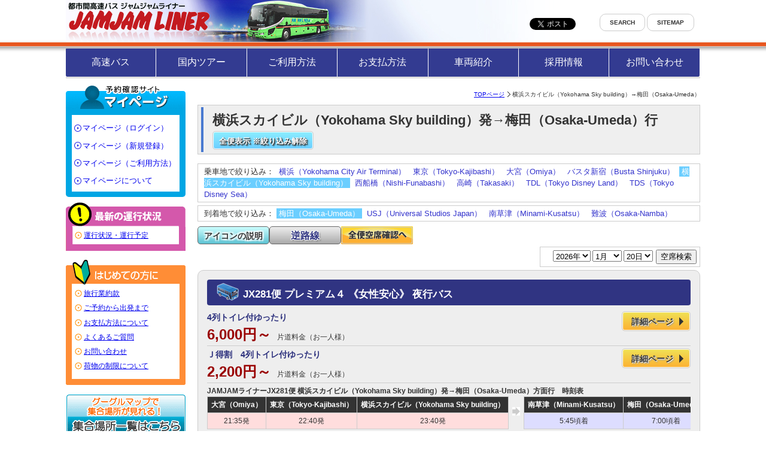

--- FILE ---
content_type: text/html; charset=UTF-8
request_url: https://jamjamliner.jp/kanto_kansai/?SEARCH_DEP=126&SEARCH_ARR=41&SEARCH_YEAR=&SEARCH_MONTH=&SEARCH_DAY=
body_size: 38238
content:
<!DOCTYPE html>
<html lang="ja">
	<head>
		<meta charset="utf-8">
		<title>高速バス・夜行バス横浜スカイビル（Yokohama Sky building）発→梅田（Osaka-Umeda）行一覧｜JAMJAMライナー</title>
		<meta name="keywords" content="高速バス,夜行バス,横浜スカイビル（Yokohama Sky building）,梅田（Osaka-Umeda）" />
		<meta name="description" content="JAMJAMライナーの高速バス・夜行バスで横浜スカイビル（Yokohama Sky building）から梅田（Osaka-Umeda）へ行くバス商品の一覧になります。JAMJAMライナーは日本ユース旅行（株）が運営する、JAMJAMエクスプレス運行の高速路線バス予約サイトです。全国で走っている商品を販売していますので、安心してお申込みください。グループ会社商品ゆえ皆様のご意見などを取り入れますますお値打ち・便利かつ魅力的な商品を提供していきますのでご期待ください。" />
		<meta name="viewport" content="width=device-width,initial-scale=1,user-scalable=yes">
		<link rel="apple-touch-icon" href="//jamjamliner.jp/apple-touch-icon-precomposed.png">
		<link rel="alternate" media="only screen and (max-width: 640px)" href="//jamjamliner.jp/sp/kanto_kansai/" />
		<link rel="stylesheet" href="https://jamjamliner.jp/css/style.css?20260120130737">
		<link href="https://jamjamliner.jp/css/thickbox.css" rel="stylesheet" type="text/css" />
		<style type="text/css">
			body,td,th {
				font-family: "ヒラギノ角ゴ Pro W3", "Hiragino Kaku Gothic Pro", "メイリオ", Meiryo, "ＭＳ Ｐゴシック", sans-serif;
			}
		</style>
		<script src="//ajax.googleapis.com/ajax/libs/jquery/1.7.1/jquery.min.js"></script>
		<script type="text/javascript" src="https://jamjamliner.jp/js/jquery.cookie.js"></script>
		<script type="text/javascript" src="https://jamjamliner.jp/js/affiliate.js"></script>
		<script type="text/javascript" src="https://jamjamliner.jp/js/thickbox.js"></script>
		<script type="text/javascript" src="https://jamjamliner.jp/js/jquery.biggerlink.min.js"></script>
		<script type="text/javascript" src="https://jamjamliner.jp/js/Jump.js"></script>
		<script type="text/javascript">
			$(function(){
				$('li.bigger-link').biggerlink();}
			);
		</script>
		<script src="https://jamjamliner.jp/js/common.js?20260120130737"></script>
	</head>
	<body id="listpage">
		<!-- Google Tag Manager -->
		<noscript><iframe src="//www.googletagmanager.com/ns.html?id=GTM-F8VV" height="0" width="0" style="display:none;visibility:hidden"></iframe></noscript>
		<script>
			(function(w,d,s,l,i){w[l]=w[l]||[];w[l].push({'gtm.start':new Date().getTime(),event:'gtm.js'});var f=d.getElementsByTagName(s)[0],j=d.createElement(s),dl=l!='dataLayer'?'&l='+l:'';j.async=true;j.src='//www.googletagmanager.com/gtm.js?id='+i+dl;f.parentNode.insertBefore(j,f);})(window,document,'script','dataLayer','GTM-F8VV');
		</script>
		<!-- End Google Tag Manager -->
		<div id="page">
			<div id="header">
<!-- 
	<div class="spCatchBlock">
		<p class="spCatchBlock__txt">スマホで24時間予約OK！</p>
	</div> 
-->
	<div class="headerLogo">
		<p id="site_id"><a href="https://jamjamliner.jp/"><img src="https://jamjamliner.jp/images/site_id1.gif" width="240" height="49" alt="都市間高速バス ジャムジャムライナー"></a></p>
		<div class="fb">
			<a class="ny-shareButton-Twitter twitter-share-button" href="https://twitter.com/share" data-text="#ジャムジャムライナー" data-url="https://jamjamliner.jp/" data-lang="ja" target="_blank" rel="noopener"><img src="https://jamjamliner.jp/images/icon/icon_twitter_s.png" alt="twitter"></a>
			<div id="fb-root"></div>
			<div class="fb-like ny-shareButton-fbLike" data-href="https://www.facebook.com/jamjamliner/" data-width="" data-layout="button" data-action="like" data-size="small" data-show-faces="false" data-share="false"></div>
		</div>
	</div>
	<div class="headerMenu">
		<div class="headerMenuInner">
			<aside class="ny-menuMypage ny-menuLinerMypage ny-menuMypage">
				<div class="ny-menuMypage-area">
					<h2 class="ny-menuMypageTitle">予約確認サイト マイページ</h2>
					<ul class="ny-menuMypageLists">
						<li class="ny-menuMypageLists_list"><a class="ny-menuMypageLists_list_link" href="https://main.dreamjourney.jp/nurmp/mypage/login?XCD=828578" target="_blank" rel="noopener">ログイン</a></li>
						<li class="ny-menuMypageLists_list"><a class="ny-menuMypageLists_list_link" href="https://www.dreamjourney.jp/other/toroku/registstart?XCD=828578" target="_blank" rel="noopener">新規登録</a></li>
						<li class="ny-menuMypageLists_list"><a class="ny-menuMypageLists_list_link" href="https://jamjamtour.jp/mypage_tour.html" target="_blank" rel="noopener">ご利用方法</a></li>
						<li class="ny-menuMypageLists_list"><a class="ny-menuMypageLists_list_link" href="https://jamjamliner.jp/about_mypage.html">マイページについて</a></li>
					</ul>
				</div>
			</aside>
	
			<div class="wrap-tabselection">
				<ul id="gnav">
					<li><a class="btn" href="https://jamjamliner.jp/">高速バス</a></li>
					<li><a class="btn" href="https://jamjamtour.jp/">国内ツアー</a></li>

					<li class="ny-sp-display"><a class="btn" href="https://jamjamliner.jp/note.html">初めての方</a></li>
					<li><a class="btn" href="https://jamjamliner.jp/flow.html">ご利用方法</a></li>
					<li><a class="btn" href="https://jamjamliner.jp/payment.html">お支払方法</a></li>
					<li><a class="btn" href="https://jamjamliner.jp/bustype/">車両紹介</a></li>
					<li class="ny-sp-display"><a class="btn" href="https://jamjamliner.jp/question/">O＆A</a></li>
					<li><a class="btn" href="https://jamjamliner.jp/recruit.html" target="_blank">採用情報</a></li>
					<li><a class="btn" href="https://jamjamliner.jp/inquiry.html">お問い合わせ</a></li>
				</ul>
			</div>
			
			<ul id="assistnav">
<!--
				<li><a class="btn" href="/">HOME</a></li>
-->
				<li><a class="btn" href="https://jamjamliner.jp/search.html">SEARCH</a></li>
				<li><a class="btn" href="https://jamjamliner.jp/sitemap.html">SITEMAP</a></li>
			</ul>
	
			<div class="ny-changeLangArea ny-userSelectNone ny-d-none"><ul class="ny-lang-select"><input id="ny-labelLangMenu" class="ny-d-none ny-langMenuCheck" type="checkbox">
<label for="ny-labelLangMenu" class="ny-langMenulLabel">Language</label>
<li class="ny-lang-selectList ny-lang-selectList-now">日本語</li>
<li class="ny-lang-selectList"><a class="ny-lang-selectList_link" hreflang="zh-cmn-Hans" href="https://jamjamliner.jp/ln_zh_cmn_Hans/kanto_kansai/?SEARCH_DEP=126&SEARCH_ARR=41&SEARCH_YEAR=&SEARCH_MONTH=&SEARCH_DAY=">简体中文</a></li>
<li class="ny-lang-selectList"><a class="ny-lang-selectList_link" hreflang="zh-cmn-Hant" href="https://jamjamliner.jp/ln_zh_cmn_Hant/kanto_kansai/?SEARCH_DEP=126&SEARCH_ARR=41&SEARCH_YEAR=&SEARCH_MONTH=&SEARCH_DAY=">繁體中文</a></li>
<li class="ny-lang-selectList"><a class="ny-lang-selectList_link" hreflang="en" href="https://jamjamliner.jp/ln_en/kanto_kansai/?SEARCH_DEP=126&SEARCH_ARR=41&SEARCH_YEAR=&SEARCH_MONTH=&SEARCH_DAY=">English</a></li>
</ul>
</div>
		</div>
	</div>
	
	<div class="hamburger" id="js-hamburger">
		<span class="hamburger__inner">
			<span class="hamburger__line hamburger__line--1"></span>
			<span class="hamburger__line hamburger__line--2"></span>
			<span class="hamburger__line hamburger__line--3"></span>
		</span>
	</div>

</div>

<div class="haderMainNav">
	<ul class="haderMainNavList">
		<li class="haderMainNavList__item"><a class="haderMainNavList__link" href="https://jamjamliner.jp/">トップ</a></li>
		<li class="haderMainNavList__item"><a class="haderMainNavList__link" href="https://jamjamliner.jp/note.html">初めての方</a></li>
		<li class="haderMainNavList__item"><a class="haderMainNavList__link" href="https://jamjamliner.jp/flow.html">ご利用方法</a></li>
		<li class="haderMainNavList__item"><a class="haderMainNavList__link" href="https://jamjamliner.jp/question.html">Q＆A</a></li>
	</ul>
</div>

<div class="headerMainMypage">
	<aside class="ny-menuMypage ny-menuLinerMypage ny-menuMypage">
		<div class="ny-menuMypage-area">
			<h2 class="ny-menuMypageTitle">予約確認サイト マイページ</h2>
			<ul class="ny-menuMypageLists">
				<li class="ny-menuMypageLists_list"><a class="ny-menuMypageLists_list_link" href="https://main.dreamjourney.jp/nurmp/mypage/login?XCD=828578" target="_blank" rel="noopener">ログイン</a></li>
				<li class="ny-menuMypageLists_list"><a class="ny-menuMypageLists_list_link" href="https://www.dreamjourney.jp/other/toroku/registstart?XCD=828578" target="_blank" rel="noopener">新規登録</a></li>
				<li class="ny-menuMypageLists_list"><a class="ny-menuMypageLists_list_link" href="https://jamjamtour.jp/mypage_tour.html" target="_blank" rel="noopener">ご利用方法</a></li>
				<li class="ny-menuMypageLists_list"><a class="ny-menuMypageLists_list_link" href="https://jamjamliner.jp/about_mypage.html">マイページについて</a></li>
			</ul>
		</div>
	</aside>
</div>

<div class="topBanner">
	<a href="https://lin.ee/oKfeQzB">
		<img src="https://jamjamliner.jp/images/line_friend.jpg" alt="LINE友だち募集中">
	</a>
</div>
			<div id="contents">
				<div id="main">
					<ul id="topicpath">
						<li><a href="../">TOPページ</a></li>
						<li>横浜スカイビル（Yokohama Sky building）→梅田（Osaka-Umeda）</li>
					</ul>
					<h1><span>横浜スカイビル（Yokohama Sky building）発→梅田（Osaka-Umeda）行　<br><a href ="./" class="btn searchrelease_btn">全便表示 ※絞り込み解除</a>
</span></h1>
					<div class="listpageNavWrapper">
<table class='placesearch'>
<tr>
<td>乗車地で絞り込み：
<a href='?SEARCH_DEP=69&SEARCH_ARR=41&SEARCH_YEAR=&SEARCH_MONTH=&SEARCH_DAY='>横浜（Yokohama City Air Terminal）</a>
<a href='?SEARCH_DEP=72&SEARCH_ARR=41&SEARCH_YEAR=&SEARCH_MONTH=&SEARCH_DAY='>東京（Tokyo-Kajibashi）</a>
<a href='?SEARCH_DEP=94&SEARCH_ARR=41&SEARCH_YEAR=&SEARCH_MONTH=&SEARCH_DAY='>大宮（Omiya）</a>
<a href='?SEARCH_DEP=96&SEARCH_ARR=41&SEARCH_YEAR=&SEARCH_MONTH=&SEARCH_DAY='>バスタ新宿（Busta Shinjuku）</a>
<span class='placeon'><a href='?SEARCH_DEP=126&SEARCH_ARR=41&SEARCH_YEAR=&SEARCH_MONTH=&SEARCH_DAY='>横浜スカイビル（Yokohama Sky building）</a></span>
<a href='?SEARCH_DEP=131&SEARCH_ARR=41&SEARCH_YEAR=&SEARCH_MONTH=&SEARCH_DAY='>西船橋（Nishi-Funabashi）</a>
<a href='?SEARCH_DEP=137&SEARCH_ARR=41&SEARCH_YEAR=&SEARCH_MONTH=&SEARCH_DAY='>高崎（Takasaki）</a>
<a href='?SEARCH_DEP=140&SEARCH_ARR=41&SEARCH_YEAR=&SEARCH_MONTH=&SEARCH_DAY='>TDL（Tokyo Disney Land）</a>
<a href='?SEARCH_DEP=141&SEARCH_ARR=41&SEARCH_YEAR=&SEARCH_MONTH=&SEARCH_DAY='>TDS（Tokyo Disney Sea）</a>
</td>
</tr>
</table>
<table class='placesearch'>
<tr>
<td>到着地で絞り込み：
<span class='placeon'><a href='?SEARCH_ARR=41SEARCH_DEP=126&&SEARCH_YEAR=&SEARCH_MONTH=&SEARCH_DAY='>梅田（Osaka-Umeda）</a></span>
<a href='?SEARCH_DEP=126&SEARCH_ARR=79&SEARCH_YEAR=&SEARCH_MONTH=&SEARCH_DAY='>USJ（Universal Studios Japan）</a>
<a href='?SEARCH_DEP=126&SEARCH_ARR=88&SEARCH_YEAR=&SEARCH_MONTH=&SEARCH_DAY='>南草津（Minami-Kusatsu）</a>
<a href='?SEARCH_DEP=126&SEARCH_ARR=93&SEARCH_YEAR=&SEARCH_MONTH=&SEARCH_DAY='>難波（Osaka-Namba）</a>
</td>
</tr>
</table>
						<ul class="listpagenav">
							<li class="listicon"><a href="#anchor">アイコンの説明</a></li>
							<li class="reverse"><a href="https://jamjamliner.jp/kansai_kanto/">逆路線</a></li>
							<li class="listpagenav-vcanlist"><a href="https://jamjamliner.jp/kanto_kansai/vcanlist.html"><img src="https://jamjamliner.jp/images/btn/vacancy_btn.gif" width="120" height="30" alt="横浜スカイビル（Yokohama Sky building）→梅田（Osaka-Umeda）方面の全便空席確認"></a></li>
						</ul>
					</div>
<form method='post' action='' name='vcansearch' id='vcansearch'>
<select id='SEARCH_YEAR' name='SEARCH_YEAR' onchange="setSelectMonth()"></select>
<select id='SEARCH_MONTH' name='SEARCH_MONTH' onchange="setSelectDate()"></select>
<select id='SEARCH_DAY' name='SEARCH_DAY'></select>
<input type='submit' value='空席検索' class='vcanbtn' />
</form><script type="text/javascript">

	/* 今日の日付 */
	var Now      = new Date();
	var NowYear  = Now.getFullYear();
	var NowMonth = Now.getMonth()+1; //月は0～11で取得されるので+1する。
	var NowDate  = Now.getDate();

	/* 検索日付 */
	var SearchYear  = 2026;
	var SearchMonth = 1;
	var SearchDate  = 20;

	/* うるう年判定関数 */
	function Uruu(Year){


		var uruu;//うるう年か判定用の変数。

		if(Year%400 == 0){
			uruu = true;
		}else if(Year%100 == 0){
			uruu = false;
		}else if(Year%4 == 0){
			uruu = true;
		}else{
			uruu = false;
		}
		return uruu;

	}


	/* 関数:年の<option>を更新。 */

	function setSelectYear(){
		for(var y = NowYear ; y<2026+1 ;y++){
			var select = document.getElementById('SEARCH_YEAR');

			var option = select.appendChild( document.createElement('option') );
			option.value = y;
			option.text  = y + "年";

			if(y == SearchYear){
				option.selected = 'selected';
			}
		}
		setSelectMonth();
	}

	setSelectYear();


	/* 関数:月の<option>を更新。 */

	function setSelectMonth(){
		var Year   = document.getElementById('SEARCH_YEAR').options[document.getElementById('SEARCH_YEAR').selectedIndex].value;
		var select = document.getElementById('SEARCH_MONTH');

		while( select.options.length ){
			select.removeChild( select.options[0] );
		}

		for(var m=1;m<=12;m++){
			var option = select.appendChild( document.createElement('option'));
			option.value = m;
			option.text  = m + "月";

			if(Year==SearchYear){
				if(m==SearchMonth){
					option.selected = 'selected';
				}else{
					option.selected = false;
				}
			}else{
				if(m==1){
					option.selected = 'selected';
				}else{
					option.selected = false;
				}
			}

			if(Year == NowYear){
				if(m<NowMonth){
					option.disabled = 'disabled';
				}else{
					if(Year == 2026 &&  m > 12){
						option.disabled = 'disabled';
					}else{
						option.disabled = false;
					}
				}
			}else{
				if( m > 12){
					option.disabled = 'disabled';
				}else{
					option.disabled = false;
				}
			}

		}
		setSelectDate();
	}


	/* 関数:日の<option>を更新。 */

	function setSelectDate(){
		var Year =document.getElementById('SEARCH_YEAR').options[document.getElementById('SEARCH_YEAR').selectedIndex].value;

		var Month =document.getElementById('SEARCH_MONTH').options[document.getElementById('SEARCH_MONTH').selectedIndex].value;

		var days =[31,( Uruu(Year) ? 29 : 28 ),31,30,31,30,31,31,30,31,30,31];
		var select = document.getElementById('SEARCH_DAY');


		while( select.options.length ){
			select.removeChild( select.options[0] );
		}

		var daySelect;

		for(var d=1 ; d<=days[Month-1] ; d++){
			var option = select.appendChild( document.createElement('option'));
			option.value = d;
			option.text  = d + "日";


			if(Year==SearchYear && Month==SearchMonth){
				if(d == SearchDate){
					daySelect = d;
				}
			}else if(Year==NowYear && Month==NowMonth){
				if(d == NowDate){
					daySelect = d;
				}
			}

			if(Year==NowYear && Month==NowMonth){
				if(d<NowDate){
					option.disabled = 'disabled';
				}else{
					option.disabled = false;
				}
			}else{
				option.disabled = false;
			}



		}

		/* 日のselectedがうまく動かないので後からループで回して入れた。 */
		var daySelect_option = document.getElementById("SEARCH_DAY").getElementsByTagName('option');
		for(i=0; i<daySelect_option.length;i++){
			if(daySelect_option[i].value == daySelect){
				daySelect_option[i].selected = true;
			break;
			}
		}

	}

</script>				<div class="section">
					<h2>JX281便 プレミアム４ 《女性安心》 夜行バス</h2>
					<div class="clearfix">
							<div class="dividebin clearfix">
								<h3><span class="clsinfo">4列トイレ付ゆったり</span> <br><span class="price">6,000円～</span>片道料金（お一人様）</h3>
								<p class="right clearfix"><a href="../kanto_kansai/JX00281_79.html" class="detail_btn btn">詳細ページ</a></p>
							</div>
							<div class="dividebin clearfix">
								<h3><span class="clsinfo">Ｊ得割　4列トイレ付ゆったり</span> <br><span class="price">2,200円～</span>片道料金（お一人様）</h3>
								<p class="right clearfix"><a href="../kanto_kansai/JX00281_I9.html" class="detail_btn btn">詳細ページ</a></p>
							</div>
	</div><!-- / .clearfix -->

					<div class="schedule_wrapper scroll">
						<table class="schedule" summary="JAMJAMライナーJX281便 横浜スカイビル（Yokohama Sky building）発→梅田（Osaka-Umeda）方面行 時刻表 " cellspacing="0">
							<caption>JAMJAMライナーJX281便 横浜スカイビル（Yokohama Sky building）発→梅田（Osaka-Umeda）方面行　時刻表<br><em></em></caption>
							<tr><th>大宮（Omiya）</th>
<th>東京（Tokyo-Kajibashi）</th>
<th>横浜スカイビル（Yokohama Sky building）</th>
<td rowspan="2" class="timetable_arrow"><img class="timetable_arrow_img" src="../images/icon/timetable_arrow.gif" width="13" height="14" alt=""></td>
<th>南草津（Minami-Kusatsu）</th>
<th>梅田（Osaka-Umeda）</th>
<th>難波（Osaka-Namba）</th>
<th>USJ（Universal Studios Japan）</th>
</tr>
<tr>
<td class='schedule_d'>21:35発</td><td class='schedule_d'>22:40発</td><td class='schedule_d'>23:40発</td><td class='schedule_a'>5:45頃着</td>
<td class='schedule_a'>7:00頃着</td>
<td class='schedule_a'>7:25頃着</td>
<td class='schedule_a'>7:55頃着</td>
</tr>
</table>
</div>				<ul class="icons"><li><img src="https://jamjamliner.jp/images/icon/icon_night.gif" alt="夜行便" width="48" height="48"></li>
<li><img src="https://jamjamliner.jp/images/icon/icon_4seat.gif" alt="4列シート" width="48" height="48"></li>
<li><img src="https://jamjamliner.jp/images/icon/icon_womans.gif" alt="女性安心" width="48" height="48"></li>
<li><img src="https://jamjamliner.jp/images/icon/icon_rinsekikakuyaku.gif" alt="隣席確約" width="48" height="48"></li>
<li><img src="https://jamjamliner.jp/images/icon/icon_toilet.gif" alt="トイレ" width="48" height="48"></li>
<li><img src="https://jamjamliner.jp/images/icon/icon_reclining.gif" alt="ゆったりリクライニング" width="48" height="48"></li>
<li><img src="https://jamjamliner.jp/images/icon/icon_margin.gif" alt="足元スペース" width="48" height="48"></li>
<li><img src="https://jamjamliner.jp/images/icon/icon_legrest.gif" alt="レッグレスト" width="48" height="48"></li>
<li><img src="https://jamjamliner.jp/images/icon/icon_footrest.gif" alt="フットレスト" width="48" height="48"></li>
<!--20200701okd
<li><img src="https://jamjamliner.jp/images/icon/icon_blanket.gif" alt="ブランケット" width="48" height="48"></li>
-->
<!--
<li><img src="https://jamjamliner.jp/images/icon/icon_slipper.gif" alt="スリッパ" width="48" height="48"></li>
-->
<li><img src="https://jamjamliner.jp/images/icon/icon_eyemask.gif" alt="アイマスク" width="48" height="48"></li>
<li><img src="https://jamjamliner.jp/images/icon/icon_usborsockets.gif" alt="USBまたはコンセント" width="48" height="48"></li>
<li><img src="https://jamjamliner.jp/images/icon/icon_syasenitudatu.gif" alt="車線逸脱" width="48" height="48"></li>
<li><img src="https://jamjamliner.jp/images/icon/icon_degitako.gif" alt="デジタルタコグラフ" width="48" height="48"></li>
<li><img src="https://jamjamliner.jp/images/icon/icon_driverecorder.gif" alt="ドライブレコーダー" width="48" height="48"></li>

				</ul>
			</div>					<div class="section">
						<a name="anchor" id="anchor"></a>
						<dl id="iconsnote" class="clearfix">
							<dt><img src="../images/icon/icon_night.gif" alt="夜行バス" width="48" height="48" /></dt>
							<dd>夜出発して翌日の朝目的地に到着するバスとなります。</dd>
							<dt><img src="../images/icon/icon_day.gif" alt="昼行バス" width="48" height="48" /></dt>
							<dd>出発後、同日中に目的地に到着するバスとなります。</dd>
							<dt><img src="../images/icon/icon_4seat.gif" alt="4列シート" width="48" height="48" /></dt>
							<dd>バスの座席が通路を挟んで２名ずつのシートとなります。</dd>
							<dt><img src="../images/icon/icon_3seat.gif" alt="3列シート" width="48" height="48" /></dt>
							<dd>バスの座席が1名ずつのシートとなります。</dd>
							<dt><img src="../images/icon/icon_womans.gif" alt="女性安心" width="48" height="48" /></dt>
							<dd>４列シートの車両に女性お一人でご乗車の場合、隣が女性になるよう座席をご用意いたします。（小学生以下の男児は女性に含みます）</dd>
							<dt><img src="../images/icon/icon_toilet.gif" alt="トイレ" width="48" height="48" /></dt>
							<dd>バスの車内にトイレが装備されています。</dd>
							<dt><img src="../images/icon/icon_window.gif" alt="窓側指定" width="48" height="48" /></dt>
							<dd>窓側の席を確約いたします。</dd>
<!--
							<dt><img src="../images/icon/icon_woman.gif" alt="女性専用" width="48" height="48" /></dt>
							<dd>女性のみがご乗車できるバスです。<br /><span>※専用車両と二階建て車両でフロアごとにわかれているタイプがあります。</span></dd>
-->
							<dt><img src="../images/icon/icon_rinsekikakuyaku.gif" alt="隣席確約" width="48" height="48" /></dt>
							<dd>4列シートの車両に2名様にてお申し込みの場合は隣席にてご用意いたします。</dd>

							<dt><img src="../images/icon/icon_reclining.gif" alt="135度リクライニング" width="48" height="48" /></dt>
							<dd>ゆったりリクライニングシートになります。<br /><!--<span>※シートの配置により、一部角度の異なるシートが配置されている場合があります。</span></dd>-->
							<dt><img src="../images/icon/icon_margin.gif" alt="足元スペース" width="48" height="48" /></dt>
							<dd>前席との間隔が通常の観光バスタイプよりも広くなっています。</dd>
							<dt><img src="../images/icon/icon_curtain.gif" alt="仕切りカーテン" width="48" height="48" /></dt>
							<dd>通路とシートの間にカーテンが設置されています。</dd>
							<dt><img src="../images/icon/icon_legrest.gif" alt="レッグレスト" width="48" height="48" /></dt>
							<dd>レッグレスト（ふくらはぎをささえます）が装着されているシートとなります。</dd>
							<dt><img src="../images/icon/icon_footrest.gif" alt="フットレスト" width="48" height="48" /></dt>
							<dd>フットレスト（足置き）、または足を置く台（スペース）が設置されています。</dd>
							<dt><img src="../images/icon/icon_blanket.gif" alt="ブランケット" width="48" height="48" /></dt>
							<dd>無料貸し出しのブランケットがついています。</dd>
<!--
							<dt><img src="../images/icon/icon_sockets.gif" alt="コンセント" width="48" height="48" /></dt>
							<dd>各座席にコンセントが設置されています。</dd>
-->
							<dt><img src="../images/icon/icon_usborsockets.gif" alt="コンセント又はUSB" width="48" height="48" /></dt>
							<dd>各座席にコンセント又はUSBポート（Type-A）が設置されています。<br /><span>どちらでも対応できる準備をお願いいたします。</span></dd>
							<dt><img src="../images/icon/icon_wifi.gif" alt="WiFi" width="48" height="48" /></dt>
							<dd>車内WiFi設備を搭載しています。</dd>
							<dt><img src="../images/icon/icon_slipper.gif" alt="スリッパ" width="48" height="48" /></dt>
							<dd>使い捨てのスリッパがついています。</dd>
							<dt><img src="../images/icon/icon_pillow.gif" alt="エアー枕" width="48" height="48" /></dt>
							<dd>簡易エアー枕がついています。</dd>
							<dt><img src="../images/icon/icon_eyemask.gif" alt="アイマスク" width="48" height="48" /></dt>
							<dd>アイマスクがついています。</dd>
							<dt><img src="../images/icon/icon_syasenitudatu.gif" alt="車線逸脱ふらつき防止警報装置" width="48" height="48" /></dt>
							<dd>車線逸脱・ふらつき防止警報装置を装備しています。</dd>
							<dt><img src="../images/icon/icon_degitako.gif" alt="デジタルタコグラフ" width="48" height="48" /></dt>
							<dd>デジタルタコグラフを装備しています。</dd>
							<dt><img src="../images/icon/icon_driverecorder.gif" alt="ドライブレコーダー" width="48" height="48" /></dt>
							<dd>ドライブレコーダーを装備しています。</dd>
						</dl>
					</div>
					<ul class="note fs08rem">
						<li>※ ご予約の際は、詳細画面にて料金や集合場所等をお確かめください。</li>
						<li class="red">※ 夜行便は車中泊となりますので、到着日の前日を出発日としてご予約ください。</li>
					</ul>

				</div>
				<div id="sub">
	<aside class="ny-leftMenuAside ny-pc-display ny-menuMypage">
		<h1 class="ny-leftMenuTitleImage"><img src="https://jamjamliner.jp/images/menu/login_title_blue.gif" alt="マイページ" width="200" height="42"></h1>
		<div class="ny-menuArea ny-menuMypage-area">
			<ul class="ny-leftMenuLists ny-menuMypageLists">
				<li class="ny-menuMypageLists_list"><a class="ny-menuMypageLists_list_link" href="https://main.dreamjourney.jp/nurmp/mypage/login?XCD=828578" target="_blank" rel="noopener">マイページ（ログイン）</a></li>
				<li class="ny-menuMypageLists_list"><a class="ny-menuMypageLists_list_link" href="https://www.dreamjourney.jp/other/toroku/registstart?XCD=828578" target="_blank" rel="noopener">マイページ（新規登録）</a></li>
				<li class="ny-menuMypageLists_list"><a class="ny-menuMypageLists_list_link" href="https://jamjamtour.jp/mypage_tour.html" target="_blank" rel="noopener">マイページ（ご利用方法）</a></li>
				<li class="ny-menuMypageLists_list"><a class="ny-menuMypageLists_list_link" href="https://jamjamliner.jp/about_mypage.html">マイページについて</a></li>
			</ul>
		</div>
	</aside>
	<dl id="situation" class="ny-pc-display">
		<dt><img src="https://jamjamliner.jp/images/situation_title.gif" alt="最新の運行状況" width="200" height="42"></dt>
		<dd><a href="https://jamjamliner.jp/situation.html">運行状況・運行予定</a></dd>
	</dl>
	<dl id="guidance" class="ny-pc-display">
		<dt><img src="https://jamjamliner.jp/images/guidance_title.gif" alt="はじめての方に" width="200" height="42"></dt>
		<dd><a href="https://jamjamliner.jp/condition.html">旅行業約款</a></dd>
		<dd><a href="https://jamjamliner.jp/flow.html">ご予約から出発まで</a></dd>
		<dd><a href="https://jamjamliner.jp/payment.html">お支払方法について</a></dd>
		<dd><a href="https://jamjamliner.jp/question.html">よくあるご質問</a></dd>
		<dd><a href="https://jamjamliner.jp/inquiry.html">お問い合わせ</a></dd>
		<dd><a href="https://jamjamliner.jp/flow.html#verfication">荷物の制限について</a></dd>
	</dl>
	<ul class="campain ny-pc-display">
		<li><a href="https://jamjamliner.jp/meetmap/"><img src="https://jamjamliner.jp/images/meetmap.gif" width="200" height="70" alt="集合場所一覧"></a></li>
	</ul>
	<dl class="busnav ny-pc-display">
		<dt><img src="https://jamjamliner.jp/images/busnav_title.gif" alt="都市間高速路線バス" width="200" height="32"></dt>
		<dd>
<p>関東エリアから</p>
<ul>
<li><a href="../kanto_kansai/">関東発⇒関西方面　<img src="https://jamjamliner.jp/images/icon/icon_kansai.gif" width="40" height="25" alt="関東エリアから関西方面バス イメージ"></a></li>
<li><a href="../kanto_chubu/">関東発⇒中部方面　<img src="https://jamjamliner.jp/images/icon/icon_chubu.gif" width="40" height="25" alt="関東エリアから中部方面バス イメージ"></a></li>
<li><a href="../kanto_tohoku/">関東発⇒東北方面　<img src="https://jamjamliner.jp/images/icon/icon_tohoku.gif" width="40" height="25" alt="関東エリアから東北方面バス イメージ"></a></li>
<li><a href="../kanto_hokuriku/">関東発⇒北陸方面　<img src="https://jamjamliner.jp/images/icon/icon_hokuriku.gif" width="40" height="25" alt="関東エリアから北陸方面バス イメージ"></a></li>
<li><a href="../kanto_chugoku/">関東発⇒中国方面　<img src="https://jamjamliner.jp/images/icon/icon_chugoku.gif" width="40" height="25" alt="関東エリアから中国方面バス イメージ"></a></li>
<li><a href="../kanto_ski/">関東発⇒信州方面　<img src="https://jamjamliner.jp/images/icon/icon_ski.gif" width="40" height="25" alt="関東エリアから信州方面バス イメージ"></a></li>
</ul>
</dd>
<dd>
<p>関西エリアから</p>
<ul>
<li><a href="../kansai_kanto/">関西発⇒関東方面　<img src="https://jamjamliner.jp/images/icon/icon_kanto.gif" width="40" height="25" alt="関西エリアから関東方面バス イメージ"></a></li>
<li><a href="../kansai_chubu/">関西発⇒中部方面　<img src="https://jamjamliner.jp/images/icon/icon_chubu.gif" width="40" height="25" alt="関西エリアから中部方面バス イメージ"></a></li>
<li><a href="../kansai_tohoku/">関西発⇒東北方面　<img src="https://jamjamliner.jp/images/icon/icon_tohoku.gif" width="40" height="25" alt="関西エリアから東北方面バス イメージ"></a></li>
<li><a href="../kansai_chugoku/">関西発⇒中国方面　<img src="https://jamjamliner.jp/images/icon/icon_chugoku.gif" width="40" height="25" alt="関西エリアから中国方面バス イメージ"></a></li>
<li><a href="../kansai_ski/">関西発⇒信州方面　<img src="https://jamjamliner.jp/images/icon/icon_ski.gif" width="40" height="25" alt="関西エリアから信州方面バス イメージ"></a></li>
</ul>
</dd>
<dd>
<p>中部エリアから</p>
<ul>
<li><a href="../chubu_kanto/">中部発⇒関東方面　<img src="https://jamjamliner.jp/images/icon/icon_kanto.gif" width="40" height="25" alt="中部エリアから関東方面バス イメージ"></a></li>
<li><a href="../chubu_kansai/">中部発⇒関西方面　<img src="https://jamjamliner.jp/images/icon/icon_kansai.gif" width="40" height="25" alt="中部エリアから関西方面バス イメージ"></a></li>
<li><a href="../chubu_ski/">中部発⇒信州方面　<img src="https://jamjamliner.jp/images/icon/icon_ski.gif" width="40" height="25" alt="中部エリアから信州方面バス イメージ"></a></li>
</ul>
</dd>
<dd>
<p>東北エリアから</p>
<ul>
<li><a href="../tohoku_kanto/">東北発⇒関東方面　<img src="https://jamjamliner.jp/images/icon/icon_kanto.gif" width="40" height="25" alt="東北エリアから関東方面バス イメージ"></a></li>
<li><a href="../tohoku_kansai/">東北発⇒関西方面　<img src="https://jamjamliner.jp/images/icon/icon_kansai.gif" width="40" height="25" alt="東北エリアから関西方面バス イメージ"></a></li>
</ul>
</dd>
<dd>
<p>北陸エリアから</p>
<ul>
<li><a href="../hokuriku_kanto/">北陸発⇒関東方面　<img src="https://jamjamliner.jp/images/icon/icon_kanto.gif" width="40" height="25" alt="北陸エリアから関東方面バス イメージ"></a></li>
</ul>
</dd>
<dd>
<p>中国エリアから</p>
<ul>
<li><a href="../chugoku_kanto/">中国発⇒関東方面　<img src="https://jamjamliner.jp/images/icon/icon_kanto.gif" width="40" height="25" alt="中国エリアから関東方面バス イメージ"></a></li>
<li><a href="../chugoku_kansai/">中国発⇒関西方面　<img src="https://jamjamliner.jp/images/icon/icon_kansai.gif" width="40" height="25" alt="中国エリアから関西方面バス イメージ"></a></li>
</ul>
</dd>
<dd>
<p>信州エリアから</p>
<ul>
<li><a href="../ski_kanto/">信州発⇒関東方面　<img src="https://jamjamliner.jp/images/icon/icon_kanto.gif" width="40" height="25" alt="信州エリアから関東方面バス イメージ"></a></li>
<li><a href="../ski_chubu/">信州発⇒中部方面　<img src="https://jamjamliner.jp/images/icon/icon_chubu.gif" width="40" height="25" alt="信州エリアから中部方面バス イメージ"></a></li>
<li><a href="../ski_kansai/">信州発⇒関西方面　<img src="https://jamjamliner.jp/images/icon/icon_kansai.gif" width="40" height="25" alt="信州エリアから関西方面バス イメージ"></a></li>
<li><a href="../ski_nagano/">信州発⇒長野方面　<img src="https://jamjamliner.jp/images/icon/icon_nagano.gif" width="40" height="25" alt="信州エリアから長野方面バス イメージ"></a></li>
</ul>
</dd>
<dd>
<p>長野エリアから</p>
<ul>
<li><a href="../nagano_ski/">長野発⇒信州方面　<img src="https://jamjamliner.jp/images/icon/icon_ski.gif" width="40" height="25" alt="長野エリアから信州方面バス イメージ"></a></li>
</ul>
</dd>
	</dl>
	<dl id="paymentnav" class="ny-pc-display">
		<dt><img src="https://jamjamliner.jp/images/payment/paymentnav_title.gif" alt="お支払方法" width="200" height="32"></dt>
		<dd><a href="https://jamjamliner.jp/payment.html"><img src="https://jamjamliner.jp/images/payment/payment.png" alt="お支払方法">お支払方法についての詳細</a></dd>
	</dl>
<!--
	<dl id="downloadnav">
		<dt><img src="https://jamjamliner.jp/images/dlbusnav_title_r.gif" alt="ダウンロード" width="200" height="32"></dt>

		<dd><a href="https://jamjamtour.jp/pdf/2022_03_TDR_USJ.pdf" target="_blank"><img src="https://jamjamliner.jp/images/pamph_s/2022_03_TDR_USJ.jpg" width="89" height="127" alt="2022年3月度_高速バスジャムジャムエクスプレスで行く！東京ディズニーランド、東京ディズニーシー、ユニバーサル・スタジオジャパンへの旅" style="margin-left: auto;margin-right: auto;display: block;"></a></dd>

		<dd><img src="https://jamjamliner.jp/images/icon/bullet_busnav.gif" width="12" height="12" alt=""><a href="https://jamjamliner.jp/pdf/douisyo.pdf">親権者同意書</a></dd>
		<dd><img src="https://jamjamliner.jp/images/icon/bullet_busnav.gif" width="12" height="12" alt="">パンフレット</dd>

	</dl>
-->
	<div class="otherBanner">
		<a href="https://jamjamliner.jp/recruit.html" target="_blank">
			<img src="https://jamjamliner.jp/images/bnr_jamexp_sp.jpg" width="200" height="46" alt="ジャムジャムエクスプレス乗務員募集">
		</a><br class="ny-pc-display">
		<a href="https://jamjamliner.jp/safety_jam.html" target="_blank">
			<img src="https://jamjamliner.jp/images/safety_sp.jpg" alt="安全への取組み">
		</a><br class="ny-pc-display">
	</div>
	<a href="https://travel.aig.co.jp/dta/a_1/?p=dAB26801" target="_blank" rel="noopener">
		<img src="https://jamjamliner.jp/images/bnr/aig1.gif" width="200" height="46" alt="AIG損保公式サイトへ">
	</a>
	<p style="font-size:.7rem;">
		JAMJAMライナー公式サイトからのお申込みは、オプションで国内旅行傷害保険の加入ができます。ご希望の方は、予約の際に保険オプションを選択してください。<br>
		旅行保険についての詳細は<a href="https://jamjamliner.jp/insurance.html" target="_blank">「国内旅行傷害保険について」</a>より、ご確認ください。
	</p>
</div>
			</div>
		</div>
		<div id="footer">
	<div class="footerInner">
		<ul>
			<li class="firstChild"><a href="https://jamjamliner.jp/">トップページ</a></li>
			<li><a href="https://jamjamtour.jp/">バスツアー</a></li>
<!--
			<li><a href="https://jamjamliner.jp/privacy.html">プライバシーポリシー</a></li>
-->
			<li><a href="https://nihonyouth-travel.co.jp/pdf/privacy_policy.pdf" target="_blank">プライバシーポリシー</a></li>
			<li><a href="https://nihonyouth-travel.co.jp/agent.html">販売店様専用ページ</a></li>
		</ul>
		<ul>
			<li class="firstChild"><a href="https://jamjamliner.jp/flow.html">ご利用方法</a></li>
			<li><a href="https://jamjamliner.jp/payment.html">お支払方法</a></li>
			<li><a href="https://jamjamliner.jp/condition.html">旅行条件書</a></li>
			<li><a href="https://jamjamliner.jp/company.html">会社概要</a></li>
			<li><a href="https://jamjamliner.jp/law.html">特定商取引法に基づく表記</a></li>
			<li><a href="https://jamjamliner.jp/inquiry.html">お問い合わせ</a></li>
		</ul>
		<div class="ny-margin-bottom1rem ny-margin-top1rem">
			<p class="ny-text-align-center">
			<span>ご予約・お問い合わせ</span><br>
			<span class="fs14">TEL 050-3802-1544</span><br>
			平日 11:00～19:00／土日・祝日 11:00～18:00
			</p>
		</div>
		<address>日本ユース旅行株式会社</address>
		<address>〒460-0003 愛知県名古屋市中区錦1-8-18 錦ハーモニービル2Ｆ　TEL（050）3802-1544（代）／FAX（052）232-3350</address>
		<address>Copyright &copy; 2013-2026 Nihon Youth Travel All Rights Reserved.</address>
		<p id="pageTop"><a href="#page">TOP</a></p>
	</div>
</div>
<div id="fb-root"></div>
<script async defer crossorigin="anonymous" src="https://connect.facebook.net/ja_JP/sdk.js#xfbml=1&version=v3.3"></script>
<!-- YTMここから -->
<script id="tagjs" type="text/javascript">(function(){var tagjs = document.createElement("script");var s = document.getElementsByTagName("script")[0];tagjs.async = true;tagjs.src = "//s.yjtag.jp/tag.js#site=vnqCbMG";s.parentNode.insertBefore(tagjs, s);}());</script>
<noscript><iframe src="//b.yjtag.jp/iframe?c=vnqCbMG" width="1" height="1" frameborder="0" scrolling="no" marginheight="0" marginwidth="0"></iframe></noscript>
<!-- YTMここまで -->
<script async src="https://platform.twitter.com/widgets.js" charset="utf-8"></script>	</body>
</html>


--- FILE ---
content_type: application/javascript
request_url: https://jamjamliner.jp/js/affiliate.js
body_size: 1381
content:
// jamjamtour.jp用 affiliate.js
//
// 一枚物とツアーwebの混載をどうするかのか。
//
// ・リンク元のパラメータをクッキーに保存する
// ・a要素のリンク先URLにパラメータを追加する
// ・パラメータを付加関数parameterAdd()
//
// 要jquery.cookie.jsプラグイン
// Copyright (C) Keiichi 2011.11.24

$(function() {
	// パラメータを連想配列に分割
	var p, para = [];
	var hashes = location.search.slice(1).split("&");
	for (var i = 0; i < hashes.length; i++) {
		p = hashes[i].split("=");
		para[p[0]] = p[1];
	}
	// UNITパラメータがあればクッキーに保存
	if (typeof para["UNIT"] != "undefined") {
		$.cookie('UNIT', para["UNIT"] , { path:'/', expires:30 });
	}
	if (typeof para["cpcd"] != "undefined") {
		$.cookie('cpcd', para["cpcd"] , { path:'/', expires:1  });
	}
	if (typeof para["MEDIA"] != "undefined") {
		$.cookie('MEDIA', para["MEDIA"]);
	}
	if (typeof para["yclid"] != "undefined") {
		$.cookie('yclid', para["yclid"]);
	}
	if (typeof para["timeTypeCd"] != "undefined") {
		$.cookie('timeTypeCd', para["timeTypeCd"]);
	}

	// すべてのリンクをクリックしたとき
	$("a").click(function() {
		// 外部リンクかどうか？
//20200205okd SSL Protocol追記
//		if ($(this).prop("href").indexOf("http://jamjamliner.jp") == -1) {
//20210324okd 条件変更
//		if(($(this).prop("href").indexOf("http://jamjamliner.jp") == -1) || ($(this).prop("href").indexOf("https://jamjamliner.jp") == -1)){
		if($(this).prop("href").indexOf("https://www.tabiyoyaku.jp") == 0){//リンク先がtabiyoyaku.jp
			var para = [];

			// クッキーよりUNIT読み取り
			var UNIT  = $.cookie("UNIT");
			if (UNIT) para.push("agent=0&unit=" + UNIT);

			// クッキーよりcpcd読み取り
			var cpcd  = $.cookie("cpcd");
			if (cpcd) para.push("cpcd=" + cpcd);

			// クッキーよりMEDIA読み取り
			var MEDIA = $.cookie("MEDIA");
			if (MEDIA) para.push("MEDIA=" + MEDIA);

			// クッキーよりyclid読み取り
			var YCLID = $.cookie("yclid");
			if (YCLID) para.push("yclid=" + YCLID);

			// クッキーよりtimeTypeCd読み取り
			var timeTypeCd = $.cookie("timeTypeCd");
			if (timeTypeCd) {
				// 同一パラメータがある場合は差し替え
				if (url.indexOf("timeTypeCd") != -1) {
					url = url.replace(/[?&]timeTypeCd=[^&]*/, "");
				}
				para.push("timeTypeCd=" + timeTypeCd);
			}

			str = para.join("&");
			var href = $(this).attr("href");
			if (str) {
				href += (href.indexOf("?") == -1) ? "?" : "&";
				href += str;
			}
			// URLにパラメータを付加
			$(this).attr("href", href);
		}
	});
})

// アフィリエイトパラメータ付加関数
function parameterAdd(url) {
	var para = [];
	// クッキーよりUNIT読み取り
	var UNIT = $.cookie("UNIT");
	if (UNIT) para.push("agent=0&unit=" + UNIT);
	// クッキーよりcpcd読み取り
	var cpcd = $.cookie("cpcd");
	if (cpcd) para.push("cpcd=" + cpcd);
	// クッキーよりMEDIA読み取り
	var MEDIA = $.cookie("MEDIA");
	if (MEDIA) para.push("MEDIA=" + MEDIA);
	// クッキーよりyclid読み取り
	var YCLID = $.cookie("yclid");
	if (YCLID) para.push("yclid=" + YCLID);
	// クッキーよりtimeTypeCd読み取り
	var timeTypeCd = $.cookie("timeTypeCd");
	if (timeTypeCd) {
		// 同一パラメータがある場合は差し替え
		if (url.indexOf("timeTypeCd") != -1) {
			url = url.replace(/[?&]timeTypeCd=[^&]*/, "");
		}
		para.push("timeTypeCd=" + timeTypeCd);
	}
	str = para.join("&");
	if (str) {
		url += (url.indexOf("?") == -1) ? "?" : "&";
		url += str;
	}
	return url;
}
